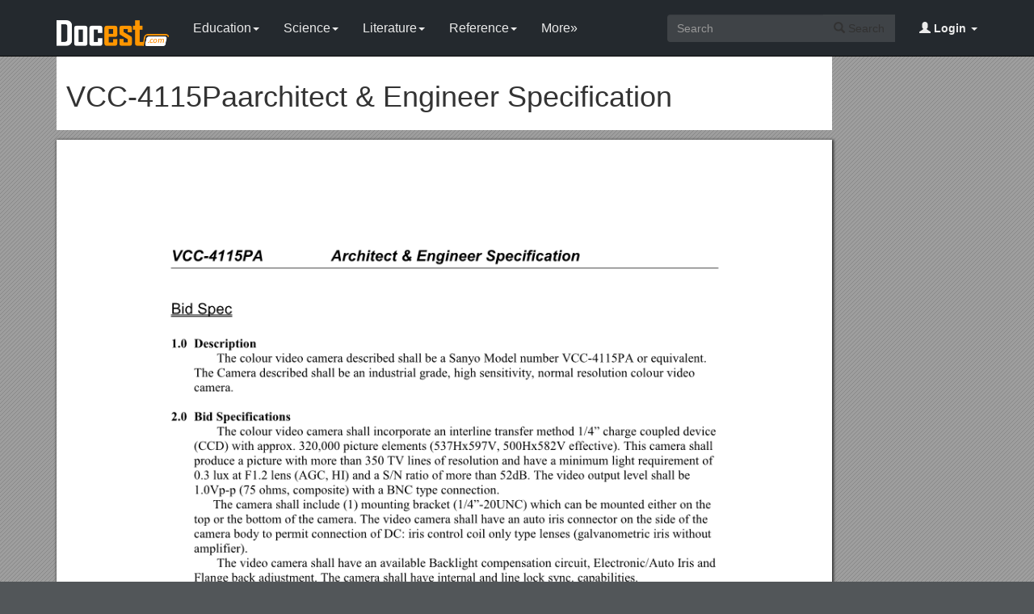

--- FILE ---
content_type: text/html; charset=utf-8
request_url: https://docest.com/doc/301518/vcc-4115paarchitect-engineer-specification
body_size: 6129
content:
<!DOCTYPE html>
<html lang="en">
<head>
    <meta charset="utf-8">
    <meta content="IE=edge" http-equiv="X-UA-Compatible">
    <meta name="viewport" content="width=device-width, initial-scale=1">
    <title>VCC-4115Paarchitect &amp; Engineer Specification - Docest</title>
    <meta name="description" content="VCC-4115PAArchitect &amp; Engineer Specification. The colour video camera described shall be a Sanyo Model number VCC-4115PA or equivalent. The Camera described shall be an industrial grade, high sensitivity, normal resolution colour video camera.">
    <link rel="shortcut icon" href="/favicon.ico">
    <meta name="robots" content="index, follow">
    <meta property="og:type" content="article">
    <meta property="og:title" content="VCC-4115Paarchitect &amp; Engineer Specification">
    <meta property="og:description" content="VCC-4115PAArchitect &amp; Engineer Specification. The colour video camera described shall be a Sanyo Model number VCC-4115PA or equivalent. The Camera described shall be an industrial grade, high sensitivity, normal resolution colour video camera.">
    <meta property="og:url" content="https://docest.com/doc/301518/vcc-4115paarchitect-engineer-specification">
    <meta property="og:image" content="https://data.docest.com/img/3a6952accd5c7733b8e5da0898b766db-1.webp">
    <meta property="og:site_name" content="Docest">
    <meta name="twitter:card" content="summary_large_image">
    <meta name="twitter:title" content="VCC-4115Paarchitect &amp; Engineer Specification">
    <meta name="twitter:description" content="VCC-4115PAArchitect &amp; Engineer Specification. The colour video camera described shall be a Sanyo Model number VCC-4115PA or equivalent. The Camera described shall be an industrial grade, high sensitivity, normal resolution colour video camera.">
    <meta name="twitter:image" content="https://data.docest.com/img/3a6952accd5c7733b8e5da0898b766db-1.webp">
    <meta name="twitter:image:src" content="https://docest.com/images/og_image.png">
    <link href="/css/bootstrap.min.css" rel="stylesheet">
    <script src="https://code.jquery.com/jquery-3.5.1.slim.min.js"></script>
    <script src="/js/bootstrap.min.js"></script>
    <link rel="stylesheet" type="text/css" href="/css/common.css" />
    <script type="text/javascript" src="/js/common.js"></script>
    <script type='text/javascript' src='//platform-api.sharethis.com/js/sharethis.js#property=5b0e98e8bcc5820011a07148&product=sticky-share-buttons' async='async'></script>
    <style type="text/css">
        body, .article-imgview {
            background-color: rgb(82, 86, 89);
            background-image: url([data-uri]);
        }
    </style>
</head>
<body>
    <nav class="navbar navbar-default navbar-inverse navbar-fixed-top">
        <div class="container">
            <div class="navbar-header">
                <button type="button" class="navbar-toggle collapsed" data-toggle="collapse" data-target="#navbar-collapse"> <span class="sr-only">Toggle navigation</span> <span class="icon-bar"></span> <span class="icon-bar"></span> <span class="icon-bar"></span> </button>
                <a class="navbar-brand" href="/"><img src="/images/logo.png" alt="Docest logo" /></a>
            </div>
            <div class="collapse navbar-collapse animated fadeIn" id="navbar-collapse">
                <ul class="nav navbar-nav animated fadeIn text16">
                    <li class="dropdown">
                        <a href="/category/education/" class="dropdown-toggle" data-toggle="dropdown">Education<span class="caret"></span></a>
                        <ul class="dropdown-menu animated flipInX" role="menu">
                            <li><a href="/category/colleges-and-universities/">Colleges and Universities</a></li>
                            <li><a href="/category/primary-and-secondary-schooling/">Primary and Secondary Schooling</a></li>
                            <li><a href="/category/standardized-and-admissions-tests/">Standardized and Admissions Tests</a></li>
                            <li><a href="/category/teaching-and-classroom-resources/">Teaching and Classroom Resources</a></li>
                            <li><a href="/category/training-and-certification/">Training and Certification</a></li>
                        </ul>
                    </li>
                    <li class="dropdown">
                        <a href="/category/science/" class="dropdown-toggle" data-toggle="dropdown">Science<span class="caret"></span></a>
                        <ul class="dropdown-menu animated flipInX" role="menu">
                            <li><a href="/category/biological-sciences/">Biological Sciences</a></li>
                            <li><a href="/category/chemistry/">Chemistry</a></li>
                            <li><a href="/category/computer-science/">Computer Science</a></li>
                            <li><a href="/category/earth-sciences/">Earth Sciences</a></li>
                            <li><a href="/category/geology/">Geology</a></li>
                            <li><a href="/category/ecology-and-environment/">Ecology and Environment</a></li>
                            <li><a href="/category/engineering-and-technology/">Engineering and Technology</a></li>
                            <li><a href="/category/mathematics/">Mathematics</a></li>
                            <li><a href="/category/physics/">Physics</a></li>
                        </ul>
                    </li>
                    <li class="dropdown">
                        <a href="/category/literature/" class="dropdown-toggle" data-toggle="dropdown">Literature<span class="caret"></span></a>
                        <ul class="dropdown-menu animated flipInX" role="menu">
                            <li><a href="/category/literary-classics/">Literary Classics</a></li>
                            <li><a href="/category/poetry/">Poetry</a></li>
                            <li><a href="/category/writers-resources/">Writers Resources</a></li>
                        </ul>
                    </li>
                    <li class="dropdown">
                        <a href="/category/reference/" class="dropdown-toggle" data-toggle="dropdown">Reference<span class="caret"></span></a>
                        <ul class="dropdown-menu animated flipInX" role="menu">
                            <li><a href="/category/geography/">Geography</a></li>
                            <li><a href="/category/humanities/">Humanities</a></li>
                            <li><a href="/category/history/">History</a></li>
                            <li><a href="/category/language/">Language</a></li>
                        </ul>
                    </li>
                    <li class="dropdown">
                        <a href="/categories/" class="dropdown-toggle">More»</a>
                        <ul class="dropdown-menu animated flipInX">
                            <li><a href="/category/business-and-industrial/">Business and Industrial</a></li>
                            <li><a href="/category/agriculture-and-forestry/">Agriculture and Forestry</a></li>
                            <li><a href="/category/business-operations/">Business Operations</a></li>
                            <li><a href="/category/business-services/">Business Services</a></li>
                            <li><a href="/category/chemicals-industry/">Chemicals Industry</a></li>
                            <li><a href="/category/construction-and-maintenance/">Construction and Maintenance</a></li>
                            <li><a href="/category/energy-and-utilities/">Energy and Utilities</a></li>
                            <li><a href="/category/autos-and-vehicles/">Autos and Vehicles</a></li>
                            <li><a href="/category/internet-and-telecom/">Internet and Telecom</a></li>
                            <li><a href="/category/real-estate/">Real Estate</a></li>
                            <li><a href="/category/finance/">Finance</a></li>
                            <li><a href="/category/accounting-and-auditing/">Accounting and Auditing</a></li>
                            <li><a href="/category/credit-and-lending/">Credit and Lending</a></li>
                            <li><a href="/category/grants-and-scholarships/">Grants and Scholarships</a></li>
                            <li><a href="/category/insurance/">Insurance</a></li>
                            <li><a href="/category/investing/">Investing</a></li>
                            <li><a href="/category/computers/">Computers</a></li>
                            <li><a href="/category/hardware/">Hardware</a></li>
                            <li><a href="/category/software/">Software</a></li>
                            <li><a href="/category/networking/">Networking</a></li>
                            <li><a href="/category/programming/">Programming</a></li>
                            <li><a href="/category/computer-technology/">Computer Technology</a></li>
                            <li><a href="/category/people-and-society/">People and Society</a></li>
                            <li><a href="/category/family/">Family</a></li>
                            <li><a href="/category/religion-and-belief/">Religion and Belief</a></li>
                            <li><a href="/category/social-issues/">Social Issues</a></li>
                            <li><a href="/category/social-sciences/">Social Sciences</a></li>
                            <li><a href="/category/economics/">Economics</a></li>
                            <li><a href="/category/psychology/">Psychology</a></li>
                            <li><a href="/category/law-and-government/">Law and Government</a></li>
                            <li><a href="/category/government/">Government</a></li>
                            <li><a href="/category/legal/">Legal</a></li>
                            <li><a href="/category/military/">Military</a></li>
                            <li><a href="/category/public-safety/">Public Safety</a></li>
                            <li><a href="/category/social-services/">Social Services</a></li>
                            <li><a href="/category/arts-and-entertainment/">Arts and Entertainment</a></li>
                            <li><a href="/category/fun-and-humor/">Fun and Humor</a></li>
                            <li><a href="/category/movie-and-music/">Movie and Music</a></li>
                            <li><a href="/category/performing-arts/">Performing Arts</a></li>
                            <li><a href="/category/visual-art-and-design/">Visual Art and Design</a></li>
                            <li><a href="/category/health/">Health</a></li>
                            <li><a href="/category/health-conditions/">Health Conditions</a></li>
                            <li><a href="/category/medical-training/">Medical Training</a></li>
                            <li><a href="/category/medical-research/">Medical Research</a></li>
                            <li><a href="/category/medical-facilities-and-services/">Medical Facilities and Services</a></li>
                            <li><a href="/category/mental-health/">Mental Health</a></li>
                            <li><a href="/category/nursing/">Nursing</a></li>
                            <li><a href="/category/nutrition/">Nutrition</a></li>
                            <li><a href="/category/dental-care/">Dental Care</a></li>
                            <li><a href="/category/public-health/">Public Health</a></li>
                            <li><a href="/category/sports/">Sports</a></li>
                            <li><a href="/category/travel/">Travel</a></li>
                            <li><a href="/category/hobbies-and-leisure/">Hobbies and Leisure</a></li>
                            <li><a href="/category/beauty-and-fitness/">Beauty and Fitness</a></li>
                            <li><a href="/category/home-and-garden/">Home and Garden</a></li>
                            <li><a href="/category/food-and-drink/">Food and Drink</a></li>
                            <li><a href="/category/other/">Other</a></li>
                        </ul>
                    </li>
                </ul>
                <ul class="nav navbar-nav navbar-right">
                    <li class="dropdown">
                        <a href="#" class="dropdown-toggle" data-toggle="dropdown"><span class="glyphicon glyphicon-user"></span><b> Login</b> <span class="caret"></span></a>
                        <ul id="login-dp" class="dropdown-menu">
                            <li>
                                <div class="row">
                                    <div class="col-md-12">
                                        <!-- Login -->
                                        <div class="social-buttons">
                                            <div class="iconSpecial"><i class="glyphicon glyphicon-user"></i>Login</div>
                                        </div>
                                        <form class="form" method="post" action="/users/login" accept-charset="UTF-8" id="login-nav">
                                            <div class="form-group">
                                                <label class="sr-only" for="exampleInputEmail2">login</label>
                                                <input type="email" class="form-control" id="exampleInputEmail2" placeholder="username or email" required>
                                            </div>
                                            <div class="form-group">
                                                <label class="sr-only" for="exampleInputPassword2">Senha</label>
                                                <input type="password" class="form-control" id="exampleInputPassword2" placeholder="Password" required>
                                            </div>
                                            <div class="form-group">
                                                <button type="submit" class="btn btn-success btn-block">Entrar</button>
                                                <div class="help-block"> Don't have an account? <a href="/users/signup">Sign up</a></div>
                                            </div>
                                        </form>
                                    </div>
                                </div>
                            </li>
                        </ul>
                    </li>
                </ul>
                <form class="navbar-form navbar-right" action="/search/" method="post">
                    <div class="input-group">
                        <input class="form-control" type="text" placeholder="Search">
                        <div class="input-group-btn">
                            <button type="submit" class="btn btn-default"> <i class="glyphicon glyphicon-search"></i> Search</button>
                            <input type="hidden" name="s" value="search">
                        </div>
                    </div>
                </form>
            </div>
        </div>
    </nav>
    <div class="container">
    <article class="doc-article">
        <div class="article-head">
            <h1>VCC-4115Paarchitect &amp; Engineer Specification</h1>
        </div>
        <div class="article-imgview">
                <div class="pf"><img src="//data.docest.com/img/3a6952accd5c7733b8e5da0898b766db-1.webp" alt="VCC-4115Paarchitect &amp; Engineer Specification" /></div>
        </div>
        <div class="article-text">
            <h3>VCC-4115PAArchitect &amp; Engineer Specification</h3><h4>Bid Spec</h4><p>1.0Description</p><p>The colour video camera described shall be a Sanyo Model number VCC-4115PA or equivalent. The Camera described shall be an industrial grade, high sensitivity, normal resolution colour video camera. </p><p><strong>2.0Bid Specifications</strong></p><p>The colour video camera shall incorporate an interline transfer method 1/4” charge coupled device (CCD) with approx. 320,000 picture elements (537Hx597V, 500Hx582V effective). This camera shall produce a picture with more than 350 TV lines of resolution and have a minimum light requirement of 0.3 lux atF1.2 lens (AGC, HI) anda S/N ratio of more than 52dB. The video output level shall be 1.0Vp-p (75 ohms, composite) with a BNC type connection.</p><p> The camera shall include (1) mounting bracket (1/4”-20UNC) which can be mounted either on the top or the bottom of the camera. The video camera shall have an auto iris connector on the side of the camera body to permit connection of DC: iris control coil only type lenses (galvanometric iris without amplifier).</p><p>The video camera shall have an available Backlight compensation circuit, Electronic/Auto Iris and Flange back adjustment. The camera shall have internal and line lock sync. capabilities.</p><p>The camera shall not exceed a dimension of 2.2” x 1.77” x 3.92” (56x45x99.5mm) (w/o lens mount and camera mount) and weigh no more than 280 grams. Power requirements for the video camera shall be 24V AC, 50Hz or DC 12-15V. The video camera shall be constructed of a durable metal cabinet and shall be magnetic and electrostatically shielded. The camera shall feature solid state components to resist shock and vibration. The video camera shall be ISO9001 and have CE marking.</p><p><strong>3.0Minimum Performance Specifications</strong></p>Specifications<br>model / VCC-4115PA<br>Scanning system / PAL Standard:625 lines, 25 frames/sec<br>Image device / Interline transfer method CCD<br>Image size / 1/4” (Approx. 3.6mm x 2.7mm)<br>Picture element / 537(H)x597(V):All picture elements<br>500(H)x582(V):Effective picture elements<br>Synchronizing system / Internal sync / Line lock<br>Interlace / PLL2:1 interlace<br>Resolution / Horizontal 350 TV lines<br>Vertical 400 TV lines<br>Video output level / 1.0Vp-p(75, composite)<br>Video S/N ratio / More than 52dB<br>Minimum Illumination / 0.3 lux(Gain: HI), 0.9 lux(Gain: NORM) with F1.2 lens<br>Faceplate Illumination / 0.14 lux(F1.2 lens)<br>Backlight compensation / ON/OFF, Slide switching, multi-zone light measuring system<br>Lens mount / CS mount (C mount: Using C-mount adapter supplied separately)<br>Flange back adjustment / 12.5mm 0.5mm adjustment<br>Camera mount / ¼” – 20 UNC (Top/Bottom)<br>Control / White balance Auto/Manual SW (side) Colour adjust. at manual R,B VR (side) Lens Iris level LEVEL:L,H VR(side) <br>Backlight Compensation MULTI/CENT SW(side)<br>Electronic Iris E.I.:ON/OFF (side)<br>Gain Control HI/NORM SW (side)<br>SYNC Setting : LL/INT SW (side)<br>Aperture Setting : SHARP/NORM<br>Sockets / Video VIDEO OUT BNC<br>Lens LENS OUT 4-pin<br>Power Supply 24V AC,50Hz or DC12 to 15V<br>Auto iris output and connection / DC: Drive Coil (+-),Brake (damp) coil (+-)<br>Environmental Conditions / Operating: Temperature: -10C to 50C<br> (14F to 122F)<br> Humidity: Within 90% relative humidity<br>Storage: Temperature -20C to 70C<br> (-4F to 158F)<br> Humidity Within 70% relative humidity<br>Power Requirement / 24V AC, 50Hz, DC12 to 15V<br>Size (WxHxD) / 2.2”x1.77”x3.92” (w/o lens mount and camera mount)<br>Weight (without lens) / Approx. 280g<br>
        </div>
    </article>
    <aside class="sidebar">
        <div class="panel panel-success">
            <div class="panel-heading">Top View</div>
            <div class="panel-body">
                <ul class="top-view list-unstyled">
                        <li><a href="//docest.com/doc/301517/wnylc-kenneglenn-center">WNYLC Kenneglenn Center</a></li>
                        <li><a href="//docest.com/doc/301516/access-arrangement">Access Arrangement</a></li>
                        <li><a href="//docest.com/doc/301515/cumbria-institute-of-the-arts">Cumbria Institute of the Arts</a></li>
                        <li><a href="//docest.com/doc/301514/1st-brightwell-cum-sotwell-scout-group">1St Brightwell-Cum-Sotwell Scout Group</a></li>
                        <li><a href="//docest.com/doc/301513/risd-educational-social-workers">Risd Educational Social Workers</a></li>
                        <li><a href="//docest.com/doc/301512/sequence-for-running-reports">Sequence for Running Reports</a></li>
                        <li><a href="//docest.com/doc/301511/somerville-public-schools-mid-cycle-report-2012">Somerville Public Schools Mid-Cycle Report 2012</a></li>
                        <li><a href="//docest.com/doc/301510/contract-for-ci-251-practicum">Contract for Ci 251 Practicum</a></li>
                        <li><a href="//docest.com/doc/301509/electronic-supplementary-material-s50">Electronic Supplementary Material s50</a></li>
                        <li><a href="//docest.com/doc/301508/training-in-work-with">Training in Work With</a></li>
                        <li><a href="//docest.com/doc/301507/tick-the-correct-boxes">Tick ( ) the Correct Boxes</a></li>
                        <li><a href="//docest.com/doc/301506/treasure-valley-community-college">Treasure Valley Community College</a></li>
                </ul>
            </div>
        </div>
    </aside>
</div>
<script>
    var docId = '3a6952accd5c7733b8e5da0898b766db';
    var endPage = 1;
</script>
<script src="https://cdnjs.cloudflare.com/ajax/libs/jquery/3.6.1/jquery.min.js" integrity="sha512-aVKKRRi/Q/YV+4mjoKBsE4x3H+BkegoM/em46NNlCqNTmUYADjBbeNefNxYV7giUp0VxICtqdrbqU7iVaeZNXA==" crossorigin="anonymous" referrerpolicy="no-referrer"></script>
<script>
    var docId = '3a6952accd5c7733b8e5da0898b766db';
    var endPage = 1;
    var totalPage = 2;
    var pfLoading = false;
    var ext = ".webp";
    window.addEventListener('scroll', function () {
        if (pfLoading) return;
        var $now = $('.article-imgview .pf').eq(endPage - 1);
        if (document.documentElement.scrollTop + $(window).height() > $now.offset().top) {
            pfLoading = true;
            endPage++;
            if (endPage > totalPage) return;
            var imgEle = new Image();
            var imgsrc = "//data.docest.com/img/3a6952accd5c7733b8e5da0898b766db-" + endPage + (endPage > 3 ? ".jpg" : ".webp");
            imgEle.src = imgsrc;
            var $imgLoad = $('<div class="pf"><img src="/loading.gif"></div>');
            $('.article-imgview').append($imgLoad);
            imgEle.addEventListener('load', function () {
                $imgLoad.find('img').attr('src', imgsrc);
                pfLoading = false
            })
        }
    }, { passive: true })
</script>
    <footer>
        <div class="container-fluid text-center">
            <a href="#Top" data-toggle="tooltip" title="TO TOP"> <span class="glyphicon glyphicon-chevron-up"></span> </a><br><br><span>Copyright © 2024 Docest.com<script type="text/javascript">foot()</script></span>
            <ul class="visible-lg-inline">
                <li><a href="/contact">Contact Us</a></li>
            </ul>
        </div>
        <!-- Default Statcounter code for Docest.com https://docest.com -->
        <script type="text/javascript">
            var sc_project = 11729086;
            var sc_invisible = 1;
            var sc_security = "c08eb587";
        </script>
        <script type="text/javascript" src="https://www.statcounter.com/counter/counter.js" async></script>
        <!-- End of Statcounter Code -->
    </footer>
<script defer src="https://static.cloudflareinsights.com/beacon.min.js/vcd15cbe7772f49c399c6a5babf22c1241717689176015" integrity="sha512-ZpsOmlRQV6y907TI0dKBHq9Md29nnaEIPlkf84rnaERnq6zvWvPUqr2ft8M1aS28oN72PdrCzSjY4U6VaAw1EQ==" data-cf-beacon='{"version":"2024.11.0","token":"07750e28400444589981a277f8c3c32a","r":1,"server_timing":{"name":{"cfCacheStatus":true,"cfEdge":true,"cfExtPri":true,"cfL4":true,"cfOrigin":true,"cfSpeedBrain":true},"location_startswith":null}}' crossorigin="anonymous"></script>
</body>
</html>